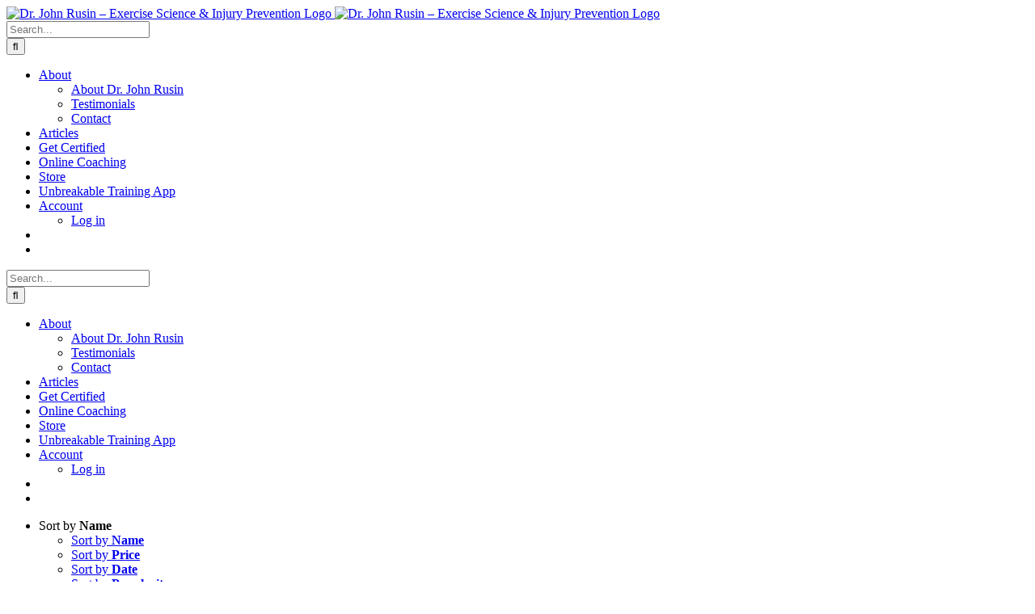

--- FILE ---
content_type: application/javascript
request_url: https://drjohnrusin.com/wp-content/plugins/pixel-cat-premium/video.js?ver=6.3.7
body_size: 2570
content:
if ( typeof fcaPcPost === 'object' && fcaPcPost.video_enabled === "1" ) {

	class EventEmitter {

		constructor() {
			this.events = {}
		}

		on(event, listener) {
			if (typeof this.events[event] !== 'object') {
				this.events[event] = []
			}
			this.events[event].push(listener)
			return () => this.removeListener(event, listener)
		}

		removeListener(event, listener) {
			if (typeof this.events[event] === 'object') {
				const idx = this.events[event].indexOf(listener)
				if (idx > -1) {
					this.events[event].splice(idx, 1)
				}
			}
		}

		emit(event, ...args) {
			if (typeof this.events[event] === 'object') {
				this.events[event].forEach(listener => listener.apply(this, args))
			}
		}

		once(event, listener) {
			const remove = this.on(event, (...args) => {
				remove()
				listener.apply(this, args)
			})
		}
	}

	class FCA_PC_Video extends EventEmitter {

		constructor(selector) {
			super()

			this.video_ready = false

			if (typeof selector === undefined) {
				return
			}

			this.element = selector
			this.init()

		}

		init() {
			
			this.setup_events()
			this.type = this.video_type()
			this.load_api()
		}

		load_api() {
			switch (this.type) {
				case 'YOUTUBE':
					this.api_youtube_load()
					break
				case 'WISTIA':
					this.api_wistia_load()
					break
				case 'VIMEO':
					this.api_vimeo_load()
					break
			}
		}

		setup_events() {
			this.on( 'api_youtube_loaded', this.api_youtube_setup )
			this.on( 'api_vimeo_loaded', this.api_vimeo_setup )
			this.on( 'api_wistia_loaded', this.api_wistia_setup )
		}

		video_type() {
			let src = this.element.attr('src')

			if (src === '') {
				this.revoke( 'pixel cat video: video link not found.' )
				return false
			}

			if (src.indexOf('youtube.com') > -1) return 'YOUTUBE'
			if (src.indexOf('vimeo.com') > -1) return 'VIMEO'
			if (src.indexOf('fast.wistia.com') > -1) return 'WISTIA'
		}

		revoke( message ) {
			if ( fcaPcDebug.debug ) {
				console.log( message )
				console.log( 'pixel cat video: revoked ')
			}
			// Do some code that revoke video JS here.
		}

		//VIMEO

		api_vimeo_load() {
			jQuery.getScript( 'https://player.vimeo.com/api/player.js', () => {
				this.emit( 'api_vimeo_loaded' )
			} )
		}

		api_vimeo_setup() {
			let player_dom = this.element[0]
			try {
				this.api = new Vimeo.Player(player_dom)
				this.api.ready().then( () => {
					this.api_vimeo_ready()
				} )
			} catch ( e ) {
				if ( fcaPcDebug.debug)
					console.log( e.message )
				return
			}
		}

		api_vimeo_ready() {
			if (fcaPcDebug.debug) {
				console.log( 'Pixel Cat video: Vimeo video ready' )
			}

			this.video_ready = true

			this.api.getVideoId().then( id => {
				this.video_id = id
			} )

			this.api.getVideoTitle().then( title => {
				this.title = title
			} )

			this.api.getVideoUrl().then( url => {
				this.url = url
			} )

			this.api.getDuration().then( duration => {
				this.duration = duration
			} )

			this.events_triggered = {}

			this.api_vimeo_state_change()
		}

		api_vimeo_state_change() {
			this.api.on( 'play', event => {
				this.trigger_event( 'VideoPlay' )
				this.timer = setInterval( this.track_progress.bind(this), 1000 )
			} )

			this.api.on( 'pause', event => {
				this.trigger_event( 'VideoPause', { percentage_watched: this.percentage_watched() + '%' } )
				clearInterval( this.timer )
			} )

			this.api.on( 'ended', event => {
				this.trigger_event( 'VideoWatchToEnd' )
				clearInterval( this.timer )
			} )
		}

		//WISTIA

		api_wistia_load() {
			jQuery.getScript( '//fast.wistia.net/assets/external/E-v1.js', () => {
				this.emit( 'api_wistia_loaded' )
			} )
		}

		api_wistia_setup() {

			let player_dom = this.element

			let video_src = player_dom.attr('src')

			if (typeof video_src === 'undefined') {
				return
			}

			//GET VIDEO ID FROM URL

			const pattern = /(https:\/\/fast\.wistia\.com\/embed\/medias)\/(.*)\.jsonp/

			let match = video_src.match(pattern)

			console.log(match)

			if (match === null) {

				if (fcaPcDebug) {
					console.log('no video id match')
				}

				return
			}

			this.url = match[1]

			let video_id = match[2]

			if ( typeof video_id === 'undefined' ) {
				if ( fcaPcDebug.debug ) {
					console.log ( 'pixel cat video: wistia video_id not found.' )
				}
				return
			}

			window._wq = window._wq || []

			this.api = window._wq

			this.api.push( {
				id: video_id,
				onReady: this.api_wistia_ready.bind(this)
			} )
		}

		api_wistia_ready( video ) {

			if ( fcaPcDebug.debug ) {
				console.log ( 'pixel cat video: wistia video ready.' )
			}

			this.video_ready = true
			this.api = video

			this.video_id = video.data.media.hashedId
			this.title = video.data.media.name !== undefined ? video.data.media.name : 'Untitled'
			this.url = this.url + '/' + this.video_id
			this.events_triggered = {}
			this.api_wistia_state_change.bind(this)()
		}

		api_wistia_state_change() {
			this.api.bind( 'play', event => {
				this.trigger_event( 'VideoPlay' )
			} )

			this.api.bind( 'pause', event => {
				this.trigger_event( 'VideoPause', { percentage_watched: this.percentage_watched() + '%' } )
			} )

			this.api.bind( 'percentwatchedchanged', ( percent, lastPercent ) => {
				this.track_progress()
			} )

			this.api.bind( 'end', event => {
				this.trigger_event( 'VideoWatchToEnd' )
			} )
		}

		//YOUTUBE

		api_youtube_load() {
			this.load_async_script( 'https://www.youtube.com/iframe_api' )
		}

		api_youtube_setup() {
			let player_dom = this.element[0]
			this.api = new YT.Player(player_dom, {
				events: {
					'onReady': this.api_youtube_ready.bind(this),
					'onStateChange': this.api_youtube_state_change.bind(this)
				}
			})
		}

		api_youtube_ready( event ) {

			if ( fcaPcDebug.debug ) {
				console.log( 'pixel cat video: youtube video ready')
			}

			// @todo: we will need to build this one in future to make sure the video is ready to use the object
			this.video_ready = true
			this.data = this.api.getVideoData()
			this.video_id = this.data.video_id
			this.title = this.data.title
			this.url = this.api.getVideoUrl()

			this.events_triggered = {}
		}

		api_youtube_state_change( event ) {
			if ( fcaPcDebug.debug ) {
				console.log( event )
			}

			switch ( event.data ) {
				case 0:
					// end video
					this.trigger_event( 'VideoWatchToEnd' )
					clearInterval( this.timer )
					break

				case 1:
					// play video
					this.trigger_event( 'VideoPlay' )
					// Since we check progress using range: ( percent >= 10 && percent < 25 )
					// So we do not need to set interval too fast. 1 - 2 seconds should be fine
					this.timer = setInterval( this.track_progress.bind(this), 1000 )
					break

				case 2:
					// pause video
					this.trigger_event( 'VideoPause',  { percentage_watched: this.percentage_watched() + '%' } )
					clearInterval( this.timer )
					break
			}
		}

		video_youtube_end() {
			if ( fcaPcDebug ) {
				console.log( 'end' )
			}
		}

		load_async_script( url ) {
			let new_script = document.createElement('script')
			let first_script = document.getElementsByTagName('script')[0]
		
			new_script.src = url

	        first_script.parentNode.insertBefore(new_script, first_script)

			if ( fcaPcDebug.debug ) {
				console.log('pixel cat video: ' + url + ' has been loaded.')
			}
		}

		track_progress() {
			switch( this.video_type() ) {
				case 'YOUTUBE':
				case 'VIMEO':
				case 'WISTIA':
					this.video_track_progress()
					break

				// Other cases
			}
		}

		video_track_progress() {
			let percent = this.percentage_watched()

			if ( fcaPcDebug.debug ) {
				console.log( this.percentage_watched() )
			}

			// Need to cover all the cases and reduce interval time -> better performance
			// Use switch here for better code readable
			switch ( true ) {
				// 10% milestone
				case ( percent >= 10 && percent < 25 ):
					this.trigger_event('VideoWatch10Percent')
					break

				// 25% milestone
				case ( percent >= 25 && percent < 50 ):
					this.trigger_event('VideoWatch25Percent')
					break

				case ( percent >= 50 && percent < 75 ):
					this.trigger_event('VideoWatch50Percent')
					break

				case ( percent >= 75 && percent < 90 ):
					this.trigger_event('VideoWatch75Percent')
					break

				case ( percent >= 90 && percent < 100 ):
					this.trigger_event('VideoWatch90Percent')
					break
			}
		}

		video_params() {
			return {
				video_title: this.title,
				video_url: this.url,
				video_id: this.video_id
			}
		}

		percentage_watched() {
			switch( this.type ) {
				case 'YOUTUBE':
					return  Math.round( this.api.getCurrentTime() / this.api.getDuration() * 100 )
				
				case 'VIMEO':
					this.api.getCurrentTime().then( current_time => {
						this.current_time = current_time
					} )
					return  Math.round( this.current_time / this.duration * 100 )
					
				case 'WISTIA':
					return Math.round( this.api.time() / this.api.duration() * 100 )

				default:
					return false
			}
		}

		trigger_event( action, additional_params = {} ) {

			if ( this.events_triggered[action] ) { 
				return
			}

			let params = Object.assign( {}, this.video_params(), additional_params )

			this.emit( 'pixel_event', 'trackCustom', action, params )

			// Add exception for VideoPause event
			if (  action !== 'VideoPause' ) {
				this.events_triggered[action] = true
			}
		}


	}

	FCA_PC_Video.prototype.__proto__ = EventEmitter.prototype;

	function onYouTubeIframeAPIReady() {

		fcaPcVideos.forEach(video => {
			if (video.type !== 'YOUTUBE') {
				return
			}

			video.emit('api_youtube_loaded')	
		})
		
	}

	window.fcaPcVideos = [];

	// detect all videos on the page
	function detect_videos() {

		let videos = [];

		jQuery( 'iframe' ).each(function () {
			var char = jQuery(this)[0].src.includes( '?' ) ? '&' : '?'
			jQuery(this)[0].src = jQuery(this)[0].src + char + 'enablejsapi=1'
			videos.push(jQuery(this))
		})

		jQuery( 'script' ).each(function () {

			let src = jQuery(this).attr('src')

			if (typeof src === 'undefined') {
				return
			}

			if (src.indexOf('https://fast.wistia.com/embed/medias/') === -1) {
				return
			}

			videos.push(jQuery(this))

		})

		if (videos.length === 0) {

			if (fcaPcDebug) {
				console.log('No videos detected')	
			}

			return
		}

		videos.forEach(function (video) {
			window.fcaPcVideos.push(new FCA_PC_Video(video))
		})

		
	}


	detect_videos()
	
}


--- FILE ---
content_type: application/javascript
request_url: https://drjohnrusin.com/wp-content/plugins/pixel-cat-premium/pixel-cat.min.js?ver=2.6.0
body_size: 2689
content:
jQuery(document).ready(function(t){function e(){return"xxxxxxxxxx".replace(/[x]/g,function(t){var e=16*Math.random()|0;return("x"==t?e:3&e|8).toString(16)})}function c(){var t=function(t){for(var e=t+"=",c=document.cookie.split(";"),n=0;n<c.length;n++){for(var a=c[n];" "==a.charAt(0);)a=a.substring(1);if(0==a.indexOf(e))return a.substring(e.length,a.length)}return""}("pixelcat_id");return""==t&&""!=(t=e())&&null!=t&&function(t,e,c){var n=new Date;n.setTime(n.getTime()+24*c*60*60*1e3);var a="expires="+n.toUTCString();document.cookie=t+"="+e+";"+a+";path=/"}("pixelcat_id",t,365),t}function n(n,a,o){if(t.isFunction(fbq)){var r=e(),s=o?function(t){for(var e in t)"string"==typeof t[e]&&(t[e]=t[e].replace("{post_id}",fcaPcPost.id).replace("{post_title}",fcaPcPost.title).replace("{post_type}",fcaPcPost.type).replace("{post_category}",fcaPcPost.categories.join(", ")));fcaPcPost.utm_support&&(t=function(t){for(var e=["utm_source","utm_medium","utm_campaign","utm_term","utm_content"],c=0;c<e.length;c++)null!==p(e[c])&&(t[e[c]]=p(e[c]));return t}(t));fcaPcPost.user_parameters&&(t=function(t){for(var e=["referrer","language","logged_in","post_tag","post_category"],c=0;c<e.length;c++)fcaPcUserParams[e[c]]&&(t[e[c]]=fcaPcUserParams[e[c]]);return t}(t));return t}(o):null;fbq(n,a,s,{event_id:r}),function(){var t=fcaPcCAPI.pixels;for(i=0;i<t.length;i++){var e=JSON.parse(t[i]);if("Conversions API"===e.type&&!e.paused)return!0}return!1}()&&function(e,n,a){var i=new Date(t.now()).toUTCString(),o=new Date(i).valueOf()/1e3,p=window.location.origin+window.location.pathname,r={action:"fca_pc_capi_event",user_data:[{event_name:e,event_time:o,event_id:a,external_id:c(),client_user_agent:navigator.userAgent,event_source_url:p,custom_data:n}]};t.ajax({url:fcaPcCAPI.ajax_url,type:"POST",data:r})}(a,s,r)}}function a(t,e){document.cookie=t+"="+e+";path=/"}function o(t){var e=("; "+document.cookie).split("; "+t+"=");return 2===e.length&&e.pop().split(";").shift()}function p(t){for(var e=[],c=location.search.substr(1).split("&"),n=0;n<c.length;n++)if((e=c[n].split("="))[0]===t)return decodeURIComponent(e[1]).replace(/\+/g," ");return null}!function(){for(var e=0;e<fcaPcEvents.length;e++){var c=fcaPcEvents[e].event,a=fcaPcEvents[e].parameters,i=fcaPcEvents[e].triggerType,o=fcaPcEvents[e].trigger,p=fcaPcEvents[e].apiAction;switch(i){case"css":t(o).on("click",{name:c,params:a,apiAction:p},function(t){n(t.data.apiAction,t.data.name,t.data.params)});break;case"hover":t(o).on("mouseenter",{name:c,params:a,apiAction:p,trigger:o},function(e){n(e.data.apiAction,e.data.name,e.data.params),t(e.data.trigger).off("mouseenter")});break;case"post":fcaPcEvents[e].hasOwnProperty("delay")&&fcaPcEvents[e].hasOwnProperty("scroll")?setTimeout(function(e,c,a,i){t(window).scroll({scrollTarget:e,apiAction:c,eventName:a,parameters:i},function(e){e.data.scrollTarget<=function(){var e=t(window).scrollTop(),c=t(document).height()-t(window).height();return 0==c?100:e/c*100}()&&(t(window).off(e),n(c,a,i))}).scroll()},1e3*fcaPcEvents[e].delay,fcaPcEvents[e].scroll,p,c,a):fcaPcEvents[e].hasOwnProperty("delay")?setTimeout(n,1e3*fcaPcEvents[e].delay,p,c,a):n(p,c,a);break;case"url":t("a").each(function(){t(this).attr("href")===o&&t(this).on("click",{name:c,params:a,apiAction:p},function(t){n(t.data.apiAction,t.data.name,t.data.params)})})}}}(),n("track","PageView"),"undefined"!=typeof fcaPcSearchQuery&&n("track","Search",fcaPcSearchQuery),"undefined"!=typeof fcaPcLandingPageCatEnabled&&t("#fca-lpc-optin-button").click(function(e){var c;if(c=!(0!==t("#fca-lpc-gdpr-consent").length)||"checked"===t("#fca-lpc-gdpr-consent").attr("checked"),t("#fca-lpc-email-input").val()){t("#fca-lpc-email-input").val(),t("#fca-lpc-name-input").val();if(c)return n("track","Lead",{content_name:fcaPcPost.title}),!0}}),"undefined"!=typeof fcaPcOptinCatEnabled&&t(".fca_eoi_form").submit(function(e){var c=!0,a=t(this).find('input[name="name"]').val(),i=t(this).find('input[name="email"]').val();t(this).find('input[name="i_agree"]').length&&"checked"!==t(this).find(".fca_eoi_gdpr_consent").attr("checked")&&(c=!1),i&&c&&n("track","Lead",{content_name:fcaPcPost.title,form_id:t(this).find("#fca_eoi_form_id").val()})}),"undefined"!=typeof fcaPcEptEnabled&&t(".ptp-checkout-button, .ptp-button, .fca-ept-button").click(function(e){-1!==t(this).attr("href").indexOf("?edd_action=add_to_cart&download_id")&&fcaPcPost.edd_enabled||-1!==t(this).attr("href").indexOf("add-to-cart=")&&fcaPcPost.woo_enabled||n("track","InitiateCheckout",{content_name:fcaPcPost.title,pricing_table_id:function(t){var e=[];if(t.closest(".ptp-pricing-table").length)e=t.closest(".ptp-pricing-table");else if(t.closest(".pricing_container").length)e=t.closest(".pricing_container");else if(t.closest(".ptp-stylish-pricingtable").length)e=t.closest(".ptp-stylish-pricingtable");else if(t.closest(".ptp-design4-pricingtable").length)e=t.closest(".ptp-design4-pricingtable");else if(t.closest(".ptp-dg5-pricing-table").length)e=t.closest(".ptp-dg5-pricing-table");else if(t.closest(".cd-pricing-container").length)e=t.closest(".cd-pricing-container");else if(t.closest(".ptp-comparison1-pricingtable").length)e=t.closest(".ptp-comparison1-pricingtable");else if(t.closest(".ptp-comparison2-pricingtable").length)e=t.closest(".ptp-comparison2-pricingtable");else if(t.closest(".ptp-comparison3-pricingtable").length)e=t.closest(".ptp-comparison3-pricingtable");else if(t.closest(".fca-ept-main").length)return(e=t.closest(".fca-ept-main")).attr("id").replace("fca-ept-table-","");return e.length?e.attr("id").replace("ptp-",""):""}(t(this)),plan_name:function(t){var e=[];return t.closest(".ptp-col").find(".ptp-plan").length?e=t.closest(".ptp-col").find(".ptp-plan"):t.closest(".pricing_item").find(".name").length?e=t.closest(".pricing_item").find(".name"):t.closest(".ptp-stylish-column").find(".title").length?e=t.closest(".ptp-stylish-column").find(".title"):t.closest(".ptp-design4-col").find(".ptp-design4-title").length?e=t.closest(".ptp-design4-col").find(".ptp-design4-title").eq(0):t.closest(".ptp-dg5-col").find(".ptp-dg5-plan").length?e=t.closest(".ptp-dg5-col").find(".ptp-dg5-plan"):t.closest(".ptp-dg6-col").find(".ptp-dg6-pricing-header h2").length?e=t.closest(".ptp-dg6-col").find(".ptp-dg6-pricing-header h2"):t.closest(".ptp-dg7-col").find(".ptp-dg7-pricing-header h2").length?e=t.closest(".ptp-dg7-col").find(".ptp-dg7-pricing-header h2"):t.closest(".ptp-price-table").find(".ptp-plan-title h2").length?e=t.closest(".ptp-price-table").find(".ptp-plan-title h2"):t.closest(".ptp-cp2-price-table").find(".ptp-cp2-plan-title h2").length?e=t.closest(".ptp-cp2-price-table").find(".ptp-cp2-plan-title h2"):t.closest(".ptp-cp3-price-table").find(".ptp-cp3-plan-title h2").length?e=t.closest(".ptp-cp3-price-table").find(".ptp-cp3-plan-title h2"):t.closest(".fca-ept-column").find(".fca-ept-plan").length&&(e=t.closest(".fca-ept-column").find(".fca-ept-plan")),e.length?e.text():""}(t(this)),price:function(t){var e=[];return t.closest(".ptp-col").find(".ptp-price").length?e=t.closest(".ptp-col").find(".ptp-price"):t.closest(".pricing_item").find(".price").length?e=t.closest(".pricing_item").find(".price"):t.closest(".ptp-stylish-column").find(".price").length?e=t.closest(".ptp-stylish-column").find(".price"):t.closest(".ptp-design4-col").find(".ptp-design4-price").length?e=t.closest(".ptp-design4-col").find(".ptp-design4-price"):t.closest(".ptp-dg5-col").find(".ptp-dg5-price").length?e=t.closest(".ptp-dg5-col").find(".ptp-dg5-price"):t.closest(".ptp-dg6-col").find(".ptp-dg6-price").length?e=t.closest(".ptp-dg6-col").find(".ptp-dg6-price"):t.closest(".ptp-dg7-col").find(".ptp-dg7-price").length?e=t.closest(".ptp-dg7-col").find(".ptp-dg7-price"):t.closest(".ptp-price-table").find(".cp1-ptp-price").length?e=t.closest(".ptp-price-table").find(".cp1-ptp-price"):t.closest(".ptp-cp2-price-table").find(".ptp-cp2-row-id-0").length?e=t.closest(".ptp-cp2-price-table").find(".ptp-cp2-row-id-0"):t.closest(".ptp-cp3-price-table").find(".cp3-ptp-price").length?e=t.closest(".ptp-cp3-price-table").find(".cp3-ptp-price"):t.closest(".fca-ept-column").find(".fca-ept-price").length&&(e=t.closest(".fca-ept-column").find(".fca-ept-price")),e.length?Number(e.text().replace(/[^0-9\.]+/g,"")):""}(t(this))})}),"undefined"!=typeof fcaPcQuizCatEnabled&&(t(".fca_qc_start_button").click(function(e){return n("trackCustom","QuizStart",{quiz_id:parseInt(t(this).closest(".fca_qc_quiz").prop("id").replace("fca_qc_quiz_","")),quiz_name:t(this).closest(".fca_qc_quiz").find(".fca_qc_quiz_title").text()}),!0}),t(".fca_qc_share_link").click(function(e){return n("trackCustom","QuizShare",{quiz_id:parseInt(t(this).closest(".fca_qc_quiz").prop("id").replace("fca_qc_quiz_","")),quiz_name:t(this).closest(".fca_qc_quiz").find(".fca_qc_quiz_title").text()}),!0}),t(".fca_qc_submit_email_button").click(function(e){var c;if(c=!(0!==t(".fca-qc-gdpr-consent").length)||"checked"===t(".fca-qc-gdpr-consent").attr("checked"),t(this).siblings("#fca_qc_email_input").val()){var a=parseInt(t(this).closest(".fca_qc_quiz").prop("id").replace("fca_qc_quiz_","")),i=t(this).closest(".fca_qc_quiz").find(".fca_qc_quiz_title").text();t(this).siblings("#fca_qc_email_input").val(),t(this).siblings("#fca_qc_name_input").val();if(c)return n("track","Lead",{quiz_id:a,quiz_name:i}),!0}}),t(".fca_qc_score_title").on("DOMSubtreeModified",function(e){if(!t(this).data("pixelcat")){t(this).data("pixelcat",!0);n("trackCustom","QuizCompletion",{quiz_id:parseInt(t(this).closest(".fca_qc_quiz").prop("id").replace("fca_qc_quiz_","")),quiz_name:t(this).closest(".fca_qc_quiz").find(".fca_qc_quiz_title").text(),quiz_result:t(this).text()})}return!0})),"undefined"!=typeof fcaPcEddCheckoutCart&&(n("track","InitiateCheckout",fcaPcEddCheckoutCart),t("#edd_purchase_form").on("submit",function(t){return n("track","AddPaymentInfo",fcaPcEddCheckoutCart),!0})),"undefined"!=typeof fcaPcEddProduct&&(fcaPcPost.edd_delay?setTimeout(n,1e3*fcaPcPost.edd_delay,"track","ViewContent",fcaPcEddProduct):n("track","ViewContent",fcaPcEddProduct),t(".edd-add-to-cart").click(function(t){n("track","AddToCart",fcaPcEddProduct)}),t(".wl-add-to, .add_to_wishlist").click(function(t){n("track","AddToWishlist",fcaPcEddProduct)})),o("fca_pc_edd_purchase")&&(n("track","Purchase",JSON.parse(decodeURIComponent(o("fca_pc_edd_purchase").replace(/\+/g,"%20")))),a("fca_pc_edd_purchase","")),o("fca_pc_advanced_matching")&&a("fca_pc_advanced_matching",""),t("body").on("added_to_cart",function(){var e={action:"fca_pc_woo_ajax_add_to_cart",product_id:fcaPcPost.id};t.ajax({url:fcaPcCAPI.ajax_url,type:"POST",data:e,success:function(t){n("track","AddToCart",t)}})}),o("fca_pc_woo_add_to_cart")&&(n("track","AddToCart",JSON.parse(decodeURIComponent(o("fca_pc_woo_add_to_cart").replace(/\+/g,"%20")))),a("fca_pc_woo_add_to_cart","")),"undefined"!=typeof fcaPcWooCheckoutCart&&(n("track","InitiateCheckout",fcaPcWooCheckoutCart),t("form.checkout").on("checkout_place_order",function(t){return n("track","AddPaymentInfo",fcaPcWooCheckoutCart),!0})),"undefined"!=typeof fcaPcWooPurchase&&n("track","Purchase",fcaPcWooPurchase),"undefined"!=typeof fcaPcWooProduct&&(fcaPcPost.woo_delay?setTimeout(n,1e3*fcaPcPost.woo_delay,"track","ViewContent",fcaPcWooProduct):n("track","ViewContent",fcaPcWooProduct),t(".wl-add-to, .add_to_wishlist").click(function(t){n("track","AddToWishlist",fcaPcWooProduct)})),"undefined"!=typeof fcaPcVideos&&fcaPcVideos.forEach(function(t){t.on("pixel_event",function(t,e,c){n(t,e,c)})}),fcaPcDebug.debug&&(console.log("pixel cat events:"),console.log(fcaPcEvents),console.log("pixel cat post:"),console.log(fcaPcPost))});